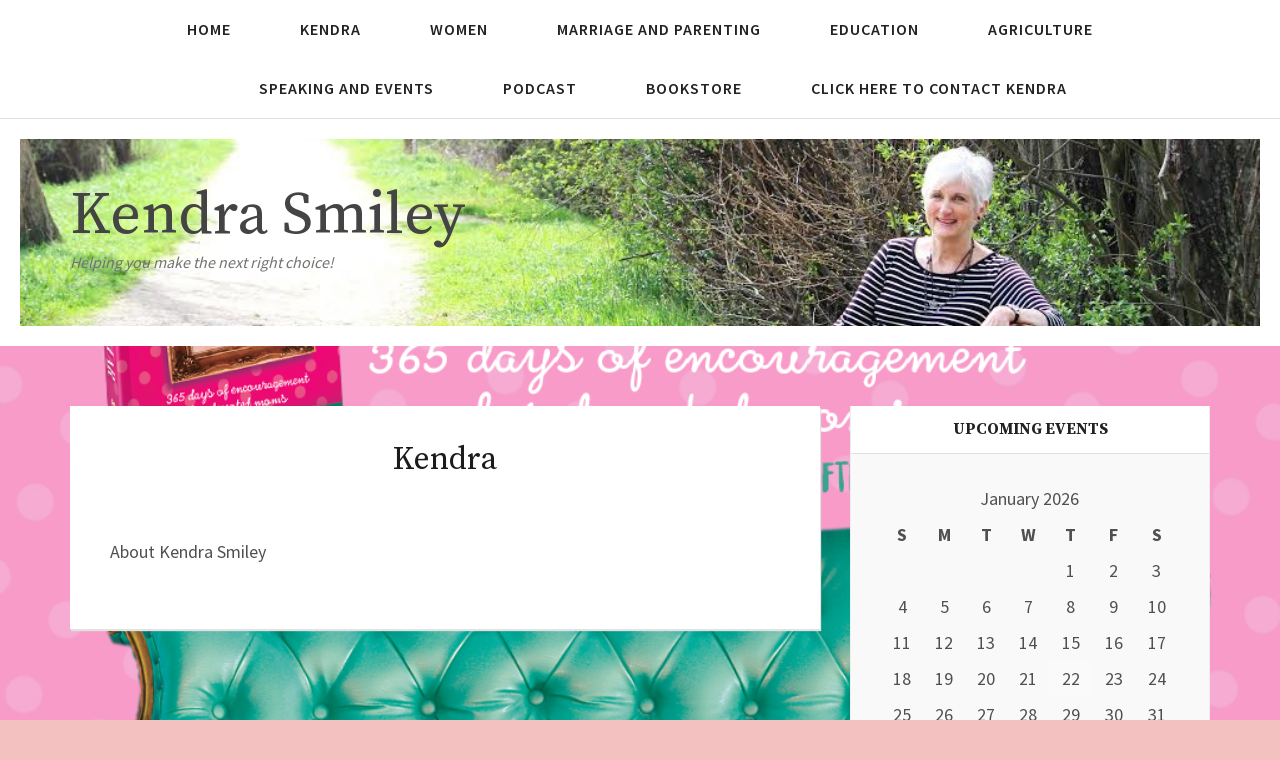

--- FILE ---
content_type: text/html; charset=UTF-8
request_url: http://kendrasmiley.com/kendra-smiley-about/
body_size: 5861
content:
<!DOCTYPE html>
<html lang="en-US">
<head>
<meta charset="UTF-8">
<meta name="viewport" content="width=device-width, initial-scale=1">
<link rel="profile" href="http://gmpg.org/xfn/11">
<link rel="pingback" href="http://kendrasmiley.com/xmlrpc.php">

<title>Kendra &#8211; Kendra Smiley</title>

<!-- Open Graph Meta Tags generated by MashShare 3.6.9 - https://mashshare.net -->
<meta property="og:type" content="article" /> 
<meta property="og:title" content="Kendra" />
<meta property="og:description" content="About Kendra Smiley" />
<meta property="og:url" content="http://kendrasmiley.com/kendra-smiley-about/" />
<meta property="og:site_name" content="Kendra Smiley" />
<meta property="article:published_time" content="2017-03-25T15:49:36+00:00" />
<meta property="article:modified_time" content="2017-03-31T04:26:17+00:00" />
<meta property="og:updated_time" content="2017-03-31T04:26:17+00:00" />
<!-- Open Graph Meta Tags generated by MashShare 3.6.9 - https://www.mashshare.net -->
<!-- Twitter Card generated by MashShare 3.6.9 - https://www.mashshare.net -->
<meta name="twitter:card" content="summary">
<meta name="twitter:title" content="Kendra">
<meta name="twitter:description" content="About Kendra Smiley">
<meta name="twitter:site" content="@KendraSmiley">
<!-- Twitter Card generated by MashShare 3.6.9 - https://www.mashshare.net -->

<link rel='dns-prefetch' href='//s0.wp.com' />
<link rel='dns-prefetch' href='//fonts.googleapis.com' />
<link rel='dns-prefetch' href='//s.w.org' />
<link rel="alternate" type="application/rss+xml" title="Kendra Smiley &raquo; Feed" href="http://kendrasmiley.com/feed/" />
<link rel="alternate" type="application/rss+xml" title="Kendra Smiley &raquo; Comments Feed" href="http://kendrasmiley.com/comments/feed/" />
<link rel="alternate" type="text/calendar" title="Kendra Smiley &raquo; iCal Feed" href="http://kendrasmiley.com/events/?ical=1" />
		<script type="text/javascript">
			window._wpemojiSettings = {"baseUrl":"https:\/\/s.w.org\/images\/core\/emoji\/12.0.0-1\/72x72\/","ext":".png","svgUrl":"https:\/\/s.w.org\/images\/core\/emoji\/12.0.0-1\/svg\/","svgExt":".svg","source":{"concatemoji":"http:\/\/kendrasmiley.com\/wp-includes\/js\/wp-emoji-release.min.js?ver=5.2.17"}};
			!function(e,a,t){var n,r,o,i=a.createElement("canvas"),p=i.getContext&&i.getContext("2d");function s(e,t){var a=String.fromCharCode;p.clearRect(0,0,i.width,i.height),p.fillText(a.apply(this,e),0,0);e=i.toDataURL();return p.clearRect(0,0,i.width,i.height),p.fillText(a.apply(this,t),0,0),e===i.toDataURL()}function c(e){var t=a.createElement("script");t.src=e,t.defer=t.type="text/javascript",a.getElementsByTagName("head")[0].appendChild(t)}for(o=Array("flag","emoji"),t.supports={everything:!0,everythingExceptFlag:!0},r=0;r<o.length;r++)t.supports[o[r]]=function(e){if(!p||!p.fillText)return!1;switch(p.textBaseline="top",p.font="600 32px Arial",e){case"flag":return s([55356,56826,55356,56819],[55356,56826,8203,55356,56819])?!1:!s([55356,57332,56128,56423,56128,56418,56128,56421,56128,56430,56128,56423,56128,56447],[55356,57332,8203,56128,56423,8203,56128,56418,8203,56128,56421,8203,56128,56430,8203,56128,56423,8203,56128,56447]);case"emoji":return!s([55357,56424,55356,57342,8205,55358,56605,8205,55357,56424,55356,57340],[55357,56424,55356,57342,8203,55358,56605,8203,55357,56424,55356,57340])}return!1}(o[r]),t.supports.everything=t.supports.everything&&t.supports[o[r]],"flag"!==o[r]&&(t.supports.everythingExceptFlag=t.supports.everythingExceptFlag&&t.supports[o[r]]);t.supports.everythingExceptFlag=t.supports.everythingExceptFlag&&!t.supports.flag,t.DOMReady=!1,t.readyCallback=function(){t.DOMReady=!0},t.supports.everything||(n=function(){t.readyCallback()},a.addEventListener?(a.addEventListener("DOMContentLoaded",n,!1),e.addEventListener("load",n,!1)):(e.attachEvent("onload",n),a.attachEvent("onreadystatechange",function(){"complete"===a.readyState&&t.readyCallback()})),(n=t.source||{}).concatemoji?c(n.concatemoji):n.wpemoji&&n.twemoji&&(c(n.twemoji),c(n.wpemoji)))}(window,document,window._wpemojiSettings);
		</script>
		<style type="text/css">
img.wp-smiley,
img.emoji {
	display: inline !important;
	border: none !important;
	box-shadow: none !important;
	height: 1em !important;
	width: 1em !important;
	margin: 0 .07em !important;
	vertical-align: -0.1em !important;
	background: none !important;
	padding: 0 !important;
}
</style>
	<link rel='stylesheet' id='tribe-reset-style-css'  href='http://kendrasmiley.com/wp-content/plugins/the-events-calendar/common/src/resources/css/reset.min.css?ver=4.9.20' type='text/css' media='all' />
<link rel='stylesheet' id='tribe-common-style-css'  href='http://kendrasmiley.com/wp-content/plugins/the-events-calendar/common/src/resources/css/common.min.css?ver=4.9.20' type='text/css' media='all' />
<link rel='stylesheet' id='tribe-tooltip-css-css'  href='http://kendrasmiley.com/wp-content/plugins/the-events-calendar/common/src/resources/css/tooltip.min.css?ver=4.9.20' type='text/css' media='all' />
<link rel='stylesheet' id='wp-block-library-css'  href='http://kendrasmiley.com/wp-includes/css/dist/block-library/style.min.css?ver=5.2.17' type='text/css' media='all' />
<link rel='stylesheet' id='mashsb-styles-css'  href='http://kendrasmiley.com/wp-content/plugins/mashsharer/assets/css/mashsb.min.css?ver=3.6.9' type='text/css' media='all' />
<style id='mashsb-styles-inline-css' type='text/css'>
.mashsb-count {color:#cccccc;}@media only screen and (min-width:568px){.mashsb-buttons a {min-width: 177px;}}
</style>
<link rel='stylesheet' id='thc-style-css'  href='http://kendrasmiley.com/wp-content/plugins/the-holiday-calendar/the-holiday-calendar.css?ver=5.2.17' type='text/css' media='all' />
<link rel='stylesheet' id='uwl-style-css'  href='http://kendrasmiley.com/wp-content/plugins/ultimate-widgets-light/assets/css/style.min.css?ver=1.5.9.4' type='text/css' media='all' />
<link rel='stylesheet' id='font-awesome-css'  href='http://kendrasmiley.com/wp-content/themes/simplex-munk/css/font-awesome.css?ver=5.2.17' type='text/css' media='all' />
<link rel='stylesheet' id='jquery-meanmenu-css'  href='http://kendrasmiley.com/wp-content/themes/simplex-munk/css/meanmenu.css?ver=5.2.17' type='text/css' media='all' />
<link rel='stylesheet' id='simplex-munk-style-css'  href='http://kendrasmiley.com/wp-content/themes/simplex-munk/style.css?ver=5.2.17' type='text/css' media='all' />
<link rel='stylesheet' id='simplex-munk-responsive-style-css'  href='http://kendrasmiley.com/wp-content/themes/simplex-munk/css/responsive.css?ver=5.2.17' type='text/css' media='all' />
<link rel='stylesheet' id='simplex-munk-fonts-css'  href='https://fonts.googleapis.com/css?family=Source+Sans+Pro%3A300%2C400%2C600%2C700%2C900%7CSource+Serif+Pro%3A400%2C600%2C700&#038;subset=latin%2Clatin-ext' type='text/css' media='all' />
<link rel='stylesheet' id='jetpack_css-css'  href='http://kendrasmiley.com/wp-content/plugins/jetpack/css/jetpack.css?ver=7.8.2' type='text/css' media='all' />
<script type='text/javascript' src='http://kendrasmiley.com/wp-includes/js/jquery/jquery.js?ver=1.12.4-wp'></script>
<script type='text/javascript' src='http://kendrasmiley.com/wp-includes/js/jquery/jquery-migrate.min.js?ver=1.4.1'></script>
<script type='text/javascript'>
/* <![CDATA[ */
var mashsb = {"shares":"0","round_shares":"1","animate_shares":"0","dynamic_buttons":"0","share_url":"http:\/\/kendrasmiley.com\/kendra-smiley-about\/","title":"Kendra","image":null,"desc":"About Kendra Smiley","hashtag":"@KendraSmiley","subscribe":"content","subscribe_url":"","activestatus":"1","singular":"1","twitter_popup":"1","refresh":"0","nonce":"4ae1abbb58","postid":"35","servertime":"1769086445","ajaxurl":"http:\/\/kendrasmiley.com\/wp-admin\/admin-ajax.php"};
/* ]]> */
</script>
<script type='text/javascript' src='http://kendrasmiley.com/wp-content/plugins/mashsharer/assets/js/mashsb.min.js?ver=3.6.9'></script>
<script type='text/javascript' src='http://kendrasmiley.com/wp-content/themes/simplex-munk/js/simplex-munk.js?ver=1'></script>
<script type='text/javascript' src='http://kendrasmiley.com/wp-content/themes/simplex-munk/js/jquery.meanmenu.js?ver=1'></script>
<script type='text/javascript' src='http://kendrasmiley.com/wp-content/themes/simplex-munk/js/navigation.js?ver=1'></script>
<link rel='https://api.w.org/' href='http://kendrasmiley.com/wp-json/' />
<link rel="EditURI" type="application/rsd+xml" title="RSD" href="http://kendrasmiley.com/xmlrpc.php?rsd" />
<link rel="wlwmanifest" type="application/wlwmanifest+xml" href="http://kendrasmiley.com/wp-includes/wlwmanifest.xml" /> 
<meta name="generator" content="WordPress 5.2.17" />
<link rel="canonical" href="http://kendrasmiley.com/kendra-smiley-about/" />
<link rel='shortlink' href='https://wp.me/P8y38L-z' />
<link rel="alternate" type="application/json+oembed" href="http://kendrasmiley.com/wp-json/oembed/1.0/embed?url=http%3A%2F%2Fkendrasmiley.com%2Fkendra-smiley-about%2F" />
<link rel="alternate" type="text/xml+oembed" href="http://kendrasmiley.com/wp-json/oembed/1.0/embed?url=http%3A%2F%2Fkendrasmiley.com%2Fkendra-smiley-about%2F&#038;format=xml" />
<meta name="tec-api-version" content="v1"><meta name="tec-api-origin" content="http://kendrasmiley.com"><link rel="https://theeventscalendar.com/" href="http://kendrasmiley.com/wp-json/tribe/events/v1/" />
<link rel='dns-prefetch' href='//v0.wordpress.com'/>
<style type='text/css'>img#wpstats{display:none}</style><style type="text/css" id="custom-background-css">
body.custom-background { background-color: #f4c1c1; background-image: url("http://kendrasmiley.com/wp-content/uploads/2017/03/unspecified-3.png"); background-position: left top; background-size: cover; background-repeat: no-repeat; background-attachment: fixed; }
</style>
	<link rel="icon" href="http://kendrasmiley.com/wp-content/uploads/2017/03/cropped-book-1-32x32.jpg" sizes="32x32" />
<link rel="icon" href="http://kendrasmiley.com/wp-content/uploads/2017/03/cropped-book-1-192x192.jpg" sizes="192x192" />
<link rel="apple-touch-icon-precomposed" href="http://kendrasmiley.com/wp-content/uploads/2017/03/cropped-book-1-180x180.jpg" />
<meta name="msapplication-TileImage" content="http://kendrasmiley.com/wp-content/uploads/2017/03/cropped-book-1-270x270.jpg" />
			<style type="text/css" id="wp-custom-css">
				.header-bottom{
	background-image: url("http://kendrasmiley.com/wp-content/uploads/2017/05/kendra.jpg");
background-repeat: no-repeat;
background-size: cover;
margin: 20px;
}
.site-title{
text-align: left
}
.site-description{
text-align:left;
}			</style>
		</head>

<body class="page-template-default page page-id-35 page-parent custom-background mva7-thc-activetheme-simplex-munk tribe-no-js ">
<div id="page" class="site">
	<header id="masthead" class="site-header" role="banner">

			<div class="header-top">
				<div class="container">
					<nav id="site-navigation" class="main-navigation" role="navigation">
						<div class="menu-about-container"><ul id="primary-menu" class="menu"><li id="menu-item-68" class="menu-item menu-item-type-custom menu-item-object-custom menu-item-home menu-item-68"><a href="http://kendrasmiley.com">Home</a></li>
<li id="menu-item-69" class="menu-item menu-item-type-post_type menu-item-object-page menu-item-69"><a href="http://kendrasmiley.com/kendra-smiley-about/kendra/">Kendra</a></li>
<li id="menu-item-130" class="menu-item menu-item-type-post_type menu-item-object-page menu-item-130"><a href="http://kendrasmiley.com/women/">Women</a></li>
<li id="menu-item-128" class="menu-item menu-item-type-post_type menu-item-object-page menu-item-128"><a href="http://kendrasmiley.com/marriage/">Marriage and Parenting</a></li>
<li id="menu-item-246" class="menu-item menu-item-type-post_type menu-item-object-page menu-item-246"><a href="http://kendrasmiley.com/education/">Education</a></li>
<li id="menu-item-64" class="menu-item menu-item-type-post_type menu-item-object-page menu-item-64"><a href="http://kendrasmiley.com/kendra-smiley-about/farm/">Agriculture</a></li>
<li id="menu-item-96" class="menu-item menu-item-type-custom menu-item-object-custom menu-item-96"><a href="http://kendrasmiley.com/events">Speaking and Events</a></li>
<li id="menu-item-79" class="menu-item menu-item-type-post_type menu-item-object-page menu-item-79"><a href="http://kendrasmiley.com/podcast/">Podcast</a></li>
<li id="menu-item-132" class="menu-item menu-item-type-custom menu-item-object-custom menu-item-132"><a target="_blank" rel="noopener noreferrer" href="https://www.amazon.com/Kendra-Smiley/e/B001JRYVTY/ref=sr_ntt_srch_lnk_1?qid=1490935305&#038;sr=8-1">Bookstore</a></li>
<li id="menu-item-80" class="menu-item menu-item-type-post_type menu-item-object-page menu-item-80"><a href="http://kendrasmiley.com/contact/">Click here to contact Kendra</a></li>
</ul></div>					</nav><!-- #site-navigation -->
				</div>
			</div>

			<div class="header-bottom">
				<div class="container">
				<div class="site-branding">
                    
                    <h1 class="site-title"><a title="Kendra Smiley" href="http://kendrasmiley.com/" rel="home">Kendra Smiley</a></h1>

                                				<p class="site-description">Helping you make the next right choice!</p>
        						
        		</div><!-- .site-branding -->
        		</div><!-- .container -->
			</div><!-- header-bottom -->

	</header><!-- #masthead -->



	<div id="content" class="site-content">
			<div class="container">
				<div class="row">

	<div id="primary" class="content-area">
		<main id="main" class="site-main" role="main">

			
<article id="post-35" class="post-35 page type-page status-publish hentry">
	<header class="entry-header">
		<h1 class="entry-title">Kendra</h1>	</header><!-- .entry-header -->


	 

	<div class="entry-content">    
		<p>About Kendra Smiley</p>
	</div><!-- .entry-content -->

	<footer class="entry-footer">
			</footer><!-- .entry-footer -->
</article><!-- #post-## -->
		</main><!-- #main -->
	</div><!-- #primary -->


<aside id="secondary" class="widget-area" role="complementary">
	<section id="the_holiday_calendar-2" class="widget widget_the_holiday_calendar"><div class="widget-text wp_widget_plugin_box"><h2 class="widget-title">Upcoming Events</h2><div class="thc-widget-content"><div class="thc-calendar widget_calendar"><table cellpadding="0" cellspacing="0" class="thc-calendar"><caption>January 2026</caption><thead><tr class="thc-calendar-row"><th class="thc-calendar-day-head" scope="col">S</th><th class="thc-calendar-day-head" scope="col">M</th><th class="thc-calendar-day-head" scope="col">T</th><th class="thc-calendar-day-head" scope="col">W</th><th class="thc-calendar-day-head" scope="col">T</th><th class="thc-calendar-day-head" scope="col">F</th><th class="thc-calendar-day-head" scope="col">S</th></tr></thead><tr class="thc-calendar-row"><td class="thc-calendar-day-np"> </td><td class="thc-calendar-day-np"> </td><td class="thc-calendar-day-np"> </td><td class="thc-calendar-day-np"> </td><td class="thc-calendar-day"><div class="thc-day-number">1</div></td><td class="thc-calendar-day"><div class="thc-day-number">2</div></td><td class="thc-calendar-day"><div class="thc-day-number">3</div></td></tr><tr class="thc-calendar-row"><td class="thc-calendar-day"><div class="thc-day-number">4</div></td><td class="thc-calendar-day"><div class="thc-day-number">5</div></td><td class="thc-calendar-day"><div class="thc-day-number">6</div></td><td class="thc-calendar-day"><div class="thc-day-number">7</div></td><td class="thc-calendar-day"><div class="thc-day-number">8</div></td><td class="thc-calendar-day"><div class="thc-day-number">9</div></td><td class="thc-calendar-day"><div class="thc-day-number">10</div></td></tr><tr class="thc-calendar-row"><td class="thc-calendar-day"><div class="thc-day-number">11</div></td><td class="thc-calendar-day"><div class="thc-day-number">12</div></td><td class="thc-calendar-day"><div class="thc-day-number">13</div></td><td class="thc-calendar-day"><div class="thc-day-number">14</div></td><td class="thc-calendar-day"><div class="thc-day-number">15</div></td><td class="thc-calendar-day"><div class="thc-day-number">16</div></td><td class="thc-calendar-day"><div class="thc-day-number">17</div></td></tr><tr class="thc-calendar-row"><td class="thc-calendar-day"><div class="thc-day-number">18</div></td><td class="thc-calendar-day"><div class="thc-day-number">19</div></td><td class="thc-calendar-day"><div class="thc-day-number">20</div></td><td class="thc-calendar-day"><div class="thc-day-number">21</div></td><td class="thc-calendar-day thc-today"><div class="thc-day-number">22</div></td><td class="thc-calendar-day"><div class="thc-day-number">23</div></td><td class="thc-calendar-day"><div class="thc-day-number">24</div></td></tr><tr class="thc-calendar-row"><td class="thc-calendar-day"><div class="thc-day-number">25</div></td><td class="thc-calendar-day"><div class="thc-day-number">26</div></td><td class="thc-calendar-day"><div class="thc-day-number">27</div></td><td class="thc-calendar-day"><div class="thc-day-number">28</div></td><td class="thc-calendar-day"><div class="thc-day-number">29</div></td><td class="thc-calendar-day"><div class="thc-day-number">30</div></td><td class="thc-calendar-day"><div class="thc-day-number">31</div></td></tr></tr><tr class="thc-calendar-navigation"><td colspan="3"><a title="" href="/kendra-smiley-about/?thc-month=202512">&lt; Dec</a></td><td>&nbsp;</td><td colspan="3"><a title="" href="/kendra-smiley-about/?thc-month=202602">Feb &gt;</a></td></tr></table></div></div></div></section><section id="uwl_text-5" class="uwl-style1 widget uwl_text_widget_wrap">		
		<div class="uwl_widget_wrap uwl_text_widget style1 clr">

							<h3 class="uwl-title">
					<span>Kendra on Air</span>
				</h3>
							<div class="text-wrap clr" style="text-align: center">
					<h3>Find Kendra on these radio networks!</h3>
New Life Media Network<br/>
Moody Radio Network</br>
And many more!				</div>
			
		</div>
	</section><section id="uwl_text-9" class="uwl-style1 widget uwl_text_widget_wrap">		
		<div class="uwl_widget_wrap uwl_text_widget style1 clr">

							<h3 class="uwl-title">
					<span>Latest Book</span>
				</h3>
							<div class="text-wrap clr" style="text-align: center">
					Kendra's latest book, <i><a href="https://www.amazon.com/Mother-Year-Days-Encouragement-Devoted/dp/1424554098/ref=sr_1_1?ie=UTF8&qid=1493180970&sr=8-1&keywords=mother+of+the+year">Mother of the Year</i> is out now!</a> Get your copy today!				</div>
			
		</div>
	</section></aside><!-- #secondary -->

</div><!-- #content -->
</div><!-- .container -->
	</div><!-- .row -->

	<footer id="colophon" class="site-footer" role="contentinfo">
        		<div class="site-info">
				<span class="copyright">Copyright &copy; 2026 <a href="http://kendrasmiley.com/">Kendra Smiley</a>. </span><span class="site-info"><a href="http://thememunk.com/theme/simplex-munk/" rel="author" target="_blank">Theme Simplex Munk by ThemeMunk</a>. Powered by <a href="https://wordpress.org/" target="_blank">WordPress</a>.</span>		</div><!-- .site-info -->

	</footer><!-- #colophon -->

</div><!-- #page -->

		<script>
		( function ( body ) {
			'use strict';
			body.className = body.className.replace( /\btribe-no-js\b/, 'tribe-js' );
		} )( document.body );
		</script>
			<div style="display:none">
	</div>
<script> /* <![CDATA[ */var tribe_l10n_datatables = {"aria":{"sort_ascending":": activate to sort column ascending","sort_descending":": activate to sort column descending"},"length_menu":"Show _MENU_ entries","empty_table":"No data available in table","info":"Showing _START_ to _END_ of _TOTAL_ entries","info_empty":"Showing 0 to 0 of 0 entries","info_filtered":"(filtered from _MAX_ total entries)","zero_records":"No matching records found","search":"Search:","all_selected_text":"All items on this page were selected. ","select_all_link":"Select all pages","clear_selection":"Clear Selection.","pagination":{"all":"All","next":"Next","previous":"Previous"},"select":{"rows":{"0":"","_":": Selected %d rows","1":": Selected 1 row"}},"datepicker":{"dayNames":["Sunday","Monday","Tuesday","Wednesday","Thursday","Friday","Saturday"],"dayNamesShort":["Sun","Mon","Tue","Wed","Thu","Fri","Sat"],"dayNamesMin":["S","M","T","W","T","F","S"],"monthNames":["January","February","March","April","May","June","July","August","September","October","November","December"],"monthNamesShort":["January","February","March","April","May","June","July","August","September","October","November","December"],"monthNamesMin":["Jan","Feb","Mar","Apr","May","Jun","Jul","Aug","Sep","Oct","Nov","Dec"],"nextText":"Next","prevText":"Prev","currentText":"Today","closeText":"Done","today":"Today","clear":"Clear"}};/* ]]> */ </script><script type='text/javascript' src='http://kendrasmiley.com/wp-content/plugins/the-events-calendar/common/src/resources/js/tribe-common.min.js?ver=4.9.20'></script>
<script type='text/javascript' src='http://kendrasmiley.com/wp-content/plugins/the-events-calendar/common/src/resources/js/tooltip.min.js?ver=4.9.20'></script>
<script type='text/javascript' src='https://s0.wp.com/wp-content/js/devicepx-jetpack.js?ver=202604'></script>
<script type='text/javascript' src='http://kendrasmiley.com/wp-includes/js/wp-embed.min.js?ver=5.2.17'></script>
<script type='text/javascript' src='https://stats.wp.com/e-202604.js' async='async' defer='defer'></script>
<script type='text/javascript'>
	_stq = window._stq || [];
	_stq.push([ 'view', {v:'ext',j:'1:7.8.2',blog:'126325915',post:'35',tz:'0',srv:'kendrasmiley.com'} ]);
	_stq.push([ 'clickTrackerInit', '126325915', '35' ]);
</script>
</body>
</html>


--- FILE ---
content_type: text/css
request_url: http://kendrasmiley.com/wp-content/themes/simplex-munk/style.css?ver=5.2.17
body_size: 9672
content:
/*
Theme Name: Simplex Munk
Theme URI: http://thememunk.com/theme/simplex-munk/
Author: ThemeMunk
Author URI: http://thememunk.com/
Description: Simplex Munk is a WordPress theme that can be used for blogging. It is a modern and stylish theme. The clean and elegant theme design is built with HTML5,  CSS3 and JQuery and is fully responsive and easy to navigate on various types of displays from desktops to mobile. The theme features a full range of custom menu, custom footer, custom sticky posts banner and customizer options to create a visually appealing website.
Version: 1.0.15
License: GNU General Public License v2 or later
License URI: http://www.gnu.org/licenses/gpl-2.0.html
Text Domain: simplex-munk
Tags: one-column, two-columns, right-sidebar, custom-menu, custom-logo, custom-background, editor-style, featured-images, sticky-post, footer-widgets, threaded-comments, translation-ready, theme-options, blog

This theme, like WordPress, is licensed under the GPL.
Use it to make something cool, have fun, and share what you've learned with others.

Simplex Munk is based on Underscores http://underscores.me/, (C) 2012-2015 Automattic, Inc.
Simplex Munk is distributed under the terms of the GNU GPL v2 or later.

Normalizing styles have been helped along thanks to the fine work of
Nicolas Gallagher and Jonathan Neal http://necolas.github.com/normalize.css/
*/

/*--------------------------------------------------------------
>>> TABLE OF CONTENTS:
----------------------------------------------------------------
# Normalize
# Typography
# Elements
# Forms
# Navigation
	## Links
	## Menus
# Accessibility
# Alignments
# Clearings
# Widgets
# Content
    ## Posts and pages
	## Asides
	## Comments
# Infinite scroll
# Media
	## Captions
	## Galleries
--------------------------------------------------------------*/

/*--------------------------------------------------------------
# Normalize
--------------------------------------------------------------*/
html {
	font-family: sans-serif;
	-webkit-text-size-adjust: 100%;
	-ms-text-size-adjust:     100%;
}

body {
	margin: 0;
}

article,
aside,
details,
figcaption,
figure,
footer,
header,
main,
menu,
nav,
section,
summary {
	display: block;
}

audio,
canvas,
progress,
video {
	display: inline-block;
	vertical-align: baseline;
}

audio:not([controls]) {
	display: none;
	height: 0;
}

[hidden],
template {
	display: none;
}

a {
	background-color: transparent;
}

a:active,
a:hover {
	outline: 0;
}

abbr[title] {
	border-bottom: 1px dotted;
}

b,
strong {
	font-weight: bold;
}

dfn {
	font-style: italic;
}

h1 {
	font-size: 2em;
	margin: 0.67em 0;
}

mark {
	background: #ff0;
	color: #000;
}

small {
	font-size: 80%;
}

sub,
sup {
	font-size: 75%;
	line-height: 0;
	position: relative;
	vertical-align: baseline;
}

sup {
	top: -0.5em;
}

sub {
	bottom: -0.25em;
}

img {
	border: 0;
}

svg:not(:root) {
	overflow: hidden;
}

figure {
	margin: 1em 40px;
}

hr {
	box-sizing: content-box;
	height: 0;
}

pre {
	overflow: auto;
}

code,
kbd,
pre,
samp {
	font-family: monospace, monospace;
	font-size: 1em;
}

button,
input,
optgroup,
select,
textarea {
	color: inherit;
	font: inherit;
	margin: 0;
}

button {
	overflow: visible;
}

button,
select {
	text-transform: none;
}

button,
html input[type="button"],
input[type="reset"],
input[type="submit"] {
	-webkit-appearance: button;
	cursor: pointer;
}

button[disabled],
html input[disabled] {
	cursor: default;
}

button::-moz-focus-inner,
input::-moz-focus-inner {
	border: 0;
	padding: 0;
}

input {
	line-height: normal;
}

input[type="checkbox"],
input[type="radio"] {
	box-sizing: border-box;
	padding: 0;
}

input[type="number"]::-webkit-inner-spin-button,
input[type="number"]::-webkit-outer-spin-button {
	height: auto;
}

input[type="search"] {
	-webkit-appearance: textfield;
	box-sizing: content-box;
}

input[type="search"]::-webkit-search-cancel-button,
input[type="search"]::-webkit-search-decoration {
	-webkit-appearance: none;
}

fieldset {
	border: 1px solid #c0c0c0;
	margin: 0 2px;
	padding: 0.35em 0.625em 0.75em;
}

legend {
	border: 0;
	padding: 0;
}

textarea {
	overflow: auto;
}

optgroup {
	font-weight: bold;
}

table {
	border-collapse: collapse;
	border-spacing: 0;
}

td,
th {
	padding: 0;
}

/*--------------------------------------------------------------
# Typography
--------------------------------------------------------------*/
body,
button,
input,
select,
textarea {
	color: #404040;
	font-family: sans-serif;
	font-size: 16px;
	font-size: 1rem;
	line-height: 1.5;
}

h1,
h2,
h3,
h4,
h5,
h6 {
	clear: both;
	margin-top: 0;
}

p {
	margin-bottom: 1.5em;
	margin-top: 0;
}

dfn,
cite,
em,
i {
	font-style: italic;
}

blockquote {
	margin: 0 1.5em;
}

address {
	margin: 0 0 1.5em;
}

pre {
	background: #eee;
	font-family: "Courier 10 Pitch", Courier, monospace;
	font-size: 15px;
	font-size: 0.9375rem;
	line-height: 1.6;
	margin-bottom: 1.6em;
	max-width: 100%;
	overflow: auto;
	padding: 1.6em;
}

code,
kbd,
tt,
var {
	font-family: Monaco, Consolas, "Andale Mono", "DejaVu Sans Mono", monospace;
	font-size: 15px;
	font-size: 0.9375rem;
}

abbr,
acronym {
	border-bottom: 1px dotted #666;
	cursor: help;
}

mark,
ins {
	background: #fff9c0;
	text-decoration: none;
}

big {
	font-size: 125%;
}

/*--------------------------------------------------------------
# Elements
--------------------------------------------------------------*/
html {
	box-sizing: border-box;
}

*,
*:before,
*:after { /* Inherit box-sizing to make it easier to change the property for components that leverage other behavior; see http://css-tricks.com/inheriting-box-sizing-probably-slightly-better-best-practice/ */
	box-sizing: inherit;
}

body {
	background: #f4f4f4; /* Fallback for when there is no custom background color defined. */
	font-family: 'Source Sans Pro', sans-serif;
	color: #505050;
	font-size: 18px;
	line-height: 28px;
}

blockquote:before,
blockquote:after,
q:before,
q:after {
	content: "";
}

blockquote,
q {
	quotes: "" "";
}

hr {
	background-color: #e2e2e2;
	border: 0;
	height: 1px;
	margin-bottom: 1.5em;
}

ul,
ol {
	margin: 0 0 1.5em 3em;
}

ul {
	list-style: disc;
}

ol {
	list-style: decimal;
}

li > ul,
li > ol {
	margin-bottom: 0;
	margin-left: 1.5em;
}

dt {
	font-weight: bold;
}

dd {
	margin: 0 1.5em 1.5em;
}

img {
	height: auto; /* Make sure images are scaled correctly. */
	max-width: 100%; /* Adhere to container width. */
}

table {
	margin: 0 0 1.5em;
	width: 100%;
}

/*--------------------------------------------------------------
# Forms
--------------------------------------------------------------*/
button,
input[type="button"],
input[type="reset"],
input[type="submit"] {
	border: 1px solid;
	border-color: #ccc #ccc #bbb;
	border-radius: 3px;
	background: #e6e6e6;
	box-shadow: inset 0 1px 0 rgba(255, 255, 255, 0.5), inset 0 15px 17px rgba(255, 255, 255, 0.5), inset 0 -5px 12px rgba(0, 0, 0, 0.05);
	color: rgba(0, 0, 0, .8);
	font-size: 12px;
	font-size: 0.75rem;
	line-height: 1;
	padding: .6em 1em .4em;
	text-shadow: 0 1px 0 rgba(255, 255, 255, 0.8);
}

button:hover,
input[type="button"]:hover,
input[type="reset"]:hover,
input[type="submit"]:hover {
	border-color: #ccc #bbb #aaa;
	box-shadow: inset 0 1px 0 rgba(255, 255, 255, 0.8), inset 0 15px 17px rgba(255, 255, 255, 0.8), inset 0 -5px 12px rgba(0, 0, 0, 0.02);
}

button:focus,
input[type="button"]:focus,
input[type="reset"]:focus,
input[type="submit"]:focus,
button:active,
input[type="button"]:active,
input[type="reset"]:active,
input[type="submit"]:active {
	border-color: #aaa #bbb #bbb;
	box-shadow: inset 0 -1px 0 rgba(255, 255, 255, 0.5), inset 0 2px 5px rgba(0, 0, 0, 0.15);
}

input[type="text"],
input[type="email"],
input[type="url"],
input[type="password"],
input[type="search"],
textarea {
	color: #666;
	border: 1px solid #ccc;
	border-radius: 3px;
}

input[type="text"]:focus,
input[type="email"]:focus,
input[type="url"]:focus,
input[type="password"]:focus,
input[type="search"]:focus,
textarea:focus {
	color: #111;
}

input[type="text"],
input[type="email"],
input[type="url"],
input[type="password"],
input[type="search"] {
	padding: 3px;
	outline: none;
}

textarea {
	padding-left: 3px;
	width: 100%;
}

/*--------------------------------------------------------------
# Navigation
--------------------------------------------------------------*/
/*--------------------------------------------------------------
## Links
--------------------------------------------------------------*/
a {
	color:#E54028;
}

a:visited {
	color: #E54028;
}

a:hover,
a:focus,
a:active {
}

a:focus {
	outline: none;
}

a:hover,
a:active {
	outline: 0;
}

/*--------------------------------------------------------------
## Menus
--------------------------------------------------------------*/
.main-navigation {
	/*margin-top: 12px;*/
}

.main-navigation ul {
	display: none;
	list-style: none;
	margin: 0;
	padding-left: 0;
	text-align:center;
}
.main-navigation ul .menu-item-has-children:after{
	font-family: 'FontAwesome';
	position: absolute;
	right: -16%;
	top: 26%;
	content: "\f107";
	font-size: 15px;
}
.main-navigation ul ul .menu-item-has-children:after{
	content: "\f105";
	left: 70%;
}
.main-navigation li {
	display:inline-block;
	margin-left: 45px;
	position: relative;
}
.main-navigation li:first-child{
	margin-left: 0;
}
.main-navigation a {
	display: block;
	text-decoration: none;
	color: #222222;
	text-transform: uppercase;
	font-size: 16px;
	line-height: 15px;
	font-weight: 600;
	letter-spacing: 1px;
	padding: 22px 10px;
}
.main-navigation a:hover, .main-navigation .current-menu-item a{
	color: #cc2f18;
}
.main-navigation ul ul {
	float: left;
	position: absolute;
	top: 100%;
	left: -999em;
	z-index: 99999;
	border: 1px solid #e1e1e1;
	background: #fff;
}

.main-navigation ul ul ul {
	left: -999em;
	top: 0;
}

.main-navigation ul ul a {
	width: 210px;
	padding-left: 26px;
}

.main-navigation ul ul li {
	margin-left: 0;
}

.main-navigation li:hover > a,
.main-navigation li.focus > a {
	color: #cc2f18;
}


.main-navigation ul ul li:hover > a,
.main-navigation ul ul li.focus > a {
	background: #f0f0f0;
	color: #222222;
}

.main-navigation ul ul a:hover,
.main-navigation ul ul a.focus {

}

.main-navigation ul li:hover > ul,
.main-navigation ul li.focus > ul {
	left: auto;
}

.main-navigation ul ul li:hover > ul,
.main-navigation ul ul li.focus > ul {
	left: 100%;

}
.main-navigation ul ul li a:hover{
	background: #f0f0f0;
	color: #222222;
}
.main-navigation .current_page_item > a,
.main-navigation .current-menu-item > a,
.main-navigation .current_page_ancestor > a,
.main-navigation .current-menu-ancestor > a {
}

/* Small menu. */
.menu-toggle,
.main-navigation.toggled ul {
	display: block;
}

@media screen and (min-width: 37.5em) {
	.menu-toggle {
		display: none;
	}
	.main-navigation ul {
		display: block;
	}
}

.site-main .comment-navigation,
.site-main .posts-navigation,
.site-main .post-navigation {
	margin: 0 0 1.5em;
	overflow: hidden;
}

.comment-navigation .nav-previous,
.posts-navigation .nav-previous,
.post-navigation .nav-previous {
	float: left;
	width: 50%;
}

.comment-navigation .nav-next,
.posts-navigation .nav-next,
.post-navigation .nav-next {
	float: right;
	text-align: right;
	width: 50%;
}

/*--------------------------------------------------------------
# Accessibility
--------------------------------------------------------------*/
/* Text meant only for screen readers. */
.screen-reader-text {
	clip: rect(1px, 1px, 1px, 1px);
	position: absolute !important;
	height: 1px;
	width: 1px;
	overflow: hidden;
}

.screen-reader-text:focus {
	background-color: #f1f1f1;
	border-radius: 3px;
	box-shadow: 0 0 2px 2px rgba(0, 0, 0, 0.6);
	clip: auto !important;
	color: #21759b;
	display: block;
	font-size: 14px;
	font-size: 0.875rem;
	font-weight: bold;
	height: auto;
	left: 5px;
	line-height: normal;
	padding: 15px 23px 14px;
	text-decoration: none;
	top: 5px;
	width: auto;
	z-index: 100000; /* Above WP toolbar. */
}

/* Do not show the outline on the skip link target. */
#content[tabindex="-1"]:focus {
	outline: 0;
}

/*--------------------------------------------------------------
# Alignments
--------------------------------------------------------------*/
.alignleft {
	display: inline;
	float: left;
	margin-right: 1.5em;
}

.alignright {
	display: inline;
	float: right;
	margin-left: 1.5em;
}

.aligncenter {
	clear: both;
	display: block;
	margin-left: auto;
	margin-right: auto;
}

/*--------------------------------------------------------------
# Clearings
--------------------------------------------------------------*/
.clear:before,
.clear:after,
.entry-content:before,
.entry-content:after,
.comment-content:before,
.comment-content:after,
.site-header:before,
.site-header:after,
.site-content:before,
.site-content:after,
.site-footer:before,
.site-footer:after {
	content: "";
	display: table;
	table-layout: fixed;
}

.clear:after,
.entry-content:after,
.comment-content:after,
.site-header:after,
.site-content:after,
.site-footer:after {
	clear: both;
}

/*--------------------------------------------------------------
# Widgets
--------------------------------------------------------------*/
.widget {
	margin: 0 0 1.5em;
}

/* Make sure select elements fit in widgets. */
.widget select {
	max-width: 100%;
}

/*--------------------------------------------------------------
# Content
--------------------------------------------------------------*/
/*--------------------------------------------------------------
## Posts and pages
--------------------------------------------------------------*/
.hentry {
	margin: 0 0 1.5em;
}

.byline,
.updated:not(.published) {
	display: none;
}

.single .byline,
.group-blog .byline {
	display: inline;
}

.page-content,
.entry-content,
.entry-summary {
	margin: 1.5em 0 0;
}

.page-links {
	clear: both;
	margin: 0 0 1.5em;
}

/*--------------------------------------------------------------
## Asides
--------------------------------------------------------------*/
.blog .format-aside .entry-title,
.archive .format-aside .entry-title {
	display: none;
}

/*--------------------------------------------------------------
## Comments
--------------------------------------------------------------*/
.comment-content a {
	word-wrap: break-word;
}

.bypostauthor {
	display: block;
}

/*--------------------------------------------------------------
# Infinite scroll
--------------------------------------------------------------*/
/* Globally hidden elements when Infinite Scroll is supported and in use. */
.infinite-scroll .posts-navigation, /* Older / Newer Posts Navigation (always hidden) */
.infinite-scroll.neverending .site-footer { /* Theme Footer (when set to scrolling) */
	display: none;
}

/* When Infinite Scroll has reached its end we need to re-display elements that were hidden (via .neverending) before. */
.infinity-end.neverending .site-footer {
	display: block;
}

/*--------------------------------------------------------------
# Media
--------------------------------------------------------------*/
.page-content .wp-smiley,
.entry-content .wp-smiley,
.comment-content .wp-smiley {
	border: none;
	margin-bottom: 0;
	margin-top: 0;
	padding: 0;
}

/* Make sure embeds and iframes fit their containers. */
embed,
iframe,
object {
	max-width: 100%;
}

/*--------------------------------------------------------------
## Captions
--------------------------------------------------------------*/
.wp-caption {
	margin-bottom: 1.5em;
	max-width: 100%;
}

.wp-caption img[class*="wp-image-"] {
	display: block;
	margin-left: auto;
	margin-right: auto;
}

.wp-caption .wp-caption-text {
	margin: 0.8075em 0;
}

.wp-caption-text {
	text-align: center;
}

/*--------------------------------------------------------------
## Galleries
--------------------------------------------------------------*/

.gallery {
	margin: 0 -1.1666667% 1.75em;
}

.gallery-item {
	display: inline-block;
	max-width: 33.33%;
	padding: 0 1.1400652% 2.2801304%;
	text-align: center;
	vertical-align: top;
	width: 100%;
}

.gallery-columns-1 .gallery-item {
	max-width: 100%;
}

.gallery-columns-2 .gallery-item {
	max-width: 50%;
}

.gallery-columns-4 .gallery-item {
	max-width: 25%;
}

.gallery-columns-5 .gallery-item {
	max-width: 20%;
}

.gallery-columns-6 .gallery-item {
	max-width: 16.66%;
}

.gallery-columns-7 .gallery-item {
	max-width: 14.28%;
}

.gallery-columns-8 .gallery-item {
	max-width: 12.5%;
}

.gallery-columns-9 .gallery-item {
	max-width: 11.11%;
}

.gallery-icon img {
	margin: 0 auto;
}

.gallery-caption {
	color: #686868;
	display: block;
	font-size: 13px;
	font-size: 0.8125rem;
	font-style: italic;
	line-height: 1.6153846154;
	padding-top: 0.5384615385em;
}

.gallery-columns-6 .gallery-caption,
.gallery-columns-7 .gallery-caption,
.gallery-columns-8 .gallery-caption,
.gallery-columns-9 .gallery-caption {
	display: none;
}

.gallery-caption {
	display: block;
}
/*custom css*/
.container{
	width: 1170px;
	padding: 0 15px;
	margin: 0 auto;
}
.container:after{
	display: block;
	clear: both;
	content: '';
}
.row{
	margin: 0 -15px;
}
img{
	vertical-align: top;
	/*width: 100%;*/
}
.row:after{
	display: block;
	clear: both;
	content: '';
}
.site-header{
	background: #fff;
}
.header-top:after{
	content: '';
	display: block;
	clear: both;
}
.header-top{
	border-bottom: 1px solid #e1e1e1;
}
.header-top .social-networks{
	float: left;
	margin: 12px 0 0;
	padding: 0;
}
.header-top .social-networks:after{
	display: block;
	clear: both;
	content: '';
}
.header-top .fa{
	font-size: 13.69px;
	color: #222222;
	line-height: 15.69px;
}
.header-top .fa:hover{
	opacity: 0.6;
}
.header-top .social-networks li{
	float: left;
	list-style: none;
	margin-left: 18px;
}
.header-top .social-networks li:first-child{
	margin-left: 0;
}
.header-top .search-form{
	float: right;
	position: relative;
}
.search-form #search-btn{
	width: 58px;
	display: inline-block;
	text-align: right;
	padding:12px 4px 12px;
}
.search-form .example{
	display: none;
}
.search-form .example form{
	position: absolute;
	top: 60px;
	right: 0;
}
.search-form .example form input{
	background: none;
	margin: 0;
	padding: 0;
	border: 0;
	color: #222222;
	height: 100%;
	z-index: 10;
	border-bottom: 1px solid #222222;
	border-radius: 0;
	box-shadow: none;
}
.header-bottom{
	text-align: center;
	padding-top: 40px;
	padding-bottom: 30px;
}
.site-title{
	margin-bottom: 0;
}
.site-title a{
	color: #444444;
	font-size: 60px;
	line-height: 74px;
	text-decoration: none;
	font-weight: normal;
	text-transform: capitalize;
	font-family: 'Source Serif Pro', serif;
}
.site-description{
	font-size: 16px;
	line-height: 19px;
	color: #737373;
	font-style: italic;
}
.static-image img{
	width: 100%;
}
.static-image {
	margin-bottom: 12px;
}
.static-image ul{
	margin: 0;
	padding: 0;
}
.static-image ul:after{
	display: block;
	clear: both;
	content: '';
}
.static-image ul li a{
	display:block;
}
.static-image ul li{
	width: 50%;
	float: left;
	list-style: none;
	position: relative;
}
.static-image ul li:after{
	position: absolute;
	top: 0;
	height: 100%;
	width: 100%;
	background: rgba(0, 0, 0, 0.5);
	content: '';
}
.static-image ul li .text{
	position: absolute;
	bottom: 65px;
	left: 57px;
	right:57px;
	font-size: 24px;
	line-height: 27px;
	color: #ffffff;
	z-index: 10;
	font-family: 'Source Sans Pro', sans-serif;
}
.static-image ul li .text a {
	text-decoration: none;
	font-size: 35px;
	line-height: 45px;
	color: #ffffff;
	font-family: 'Source Serif Pro', serif;
	margin-bottom:20px;
}
.static-image ul li .text p {
	font-size:20px;
	line-height:1.6em;
	font-family: 'Source Sans Pro', sans-serif;
}
.static-image ul li .text ul.post-category {
	margin:0px 0px 20px 0px;
	padding:0px;
}
.static-image ul li .text ul.post-category li {
	margin:0px 10px 10px 0px;
	padding:0px;
	list-style:none;
	float:left;
	width:auto;
	background-color:#E54028;
	padding:0px 15px;
	border-radius:4px;
	font-size:15px;
	line-height:35px;
	margin-bottom:0px;
	text-transform:lowercase;
	font-family: 'Source Serif Pro', serif;
}
.static-image ul li .text ul.post-category li:after {
	background:none;
}
.site-content{
	padding-top: 60px;
}
#primary{
	width: 66.67%;
	float: left;
	padding: 0 15px;
	box-sizing: border-box;
	-webkit-box-sizing: border-box;
	-moz-box-sizing: border-box;
}
.full-width #primary {
	width: 100%;
}
#secondary{
	width: 33.33%;
	float: left;
	padding: 0 15px;
	box-sizing: border-box;
	-webkit-box-sizing: border-box;
	-moz-box-sizing: border-box;
}
.site-content #primary .post{
	background: #fff;
	padding: 40px 40px;
	box-shadow: 1px 2px 1px #e2e2e2;
	margin-bottom: 32px;
	overflow: hidden;
}
.site-content #primary .page{
	background: #fff;
	padding: 36px 40px;
	box-shadow: 1px 2px 1px #e2e2e2;
	margin-bottom: 32px;
}
.site-content #primary .page .entry-header,
.site-content #primary .post .entry-header{
	text-align: center;
	padding: 0px 0 0;
}
.site-content #primary .page .entry-header a:hover,
.site-content #primary .post .entry-header a:hover{
	color:#E54028;
}
.site-content #primary .post .post-thumbnail,
.site-content #primary .page .post-thumbnail {
	display: block;
	margin-bottom:25px;
}
.site-content #primary .page .entry-title,
.site-content #primary .post .entry-title{
	margin-bottom: 30px;
}
.site-content #primary .post .entry-title,
.site-content #primary .page .entry-title,
.site-content #primary .page .entry-title a,
.site-content #primary .post .entry-title a{
	text-decoration: none;
	font-size: 24px;
	line-height: 27px;
	color: #1b1b1b;
	font-weight: normal;
	font-family: 'Source Serif Pro', serif;
}
.site-content #primary .post .category{
	display: block;
	margin-bottom: 5px;
}
.site-content #primary .post .category a{
	text-decoration: none;
	font-size: 14px;
	line-height: 30px;
	color: #E54028;
	text-transform: uppercase;
}
.site-content #primary .post .entry-footer{
	text-align: center;
}
.site-content #primary .post .read-more{
	display: inline-block;
	text-decoration: none;
	font-size: 12px;
	line-height: 30px;
	color: #ffffff;
	background: #E54028;
	padding: 5px 30px;
	border-radius: 5px;
	text-transform: uppercase;
	margin-bottom: 48px;
}
.site-content #primary .post .read-more:hover{
	background: #41583d;
}
.site-content #primary .post .entry-meta{
	border-top: 1px solid #e2e2e2;
	margin: 0 -40px;
	padding: 10px 40px;
}
.site-content #primary .post .entry-meta span{
	display: inline-block;
	margin-right: 35px;
	font-size: 12px;
	color: #888888;
	text-transform: uppercase;
}
.site-content #primary .post .entry-meta span:last-child{
	margin-right: 0;
}
.site-content #primary .post .entry-meta a{
	font-size: 12px;
	line-height: 30px;
	color: #888888;
	text-decoration: none;
	text-transform: uppercase;
}
.site-content #primary .post .entry-meta a:hover{
	opacity: 0.6;
}
.site-content #primary .post .entry-meta .fa{
	font-size: 12px;
	line-height: 30px;
	color: #888888;
	margin-right: 7px;
}
.site-content #primary .post .entry-content blockquote,
.site-content #primary .page .entry-content blockquote{
	color: #888888;
	font-style: italic;
	margin: 0;
	padding: 0 0 0 74px;
	background: url(images/quote-icon.png) no-repeat;
	position: relative;
}
.site-content #primary .page .entry-content blockquote:after{
	content: '';
	position: absolute;
	width: 2px;
	height: 47px;
	left: 8%;
	top: 1%;
	background: #efefef;
}
.site-content #primary .post.format-image .entry-title,
.site-content #primary .post.format-aside .entry-title,
.site-content #primary .post.format-status .entry-title,
.site-content #primary .post.format-link .entry-title{
	display: none;
}
.site-content #primary .post.format-quote .entry-content blockquote:after{
	display: none;
}
.site-content #primary .post.format-quote .entry-content blockquote{
	background: url(images/format-quote-icon.png) no-repeat 25px 40px #454545;
	font-size: 20px;
	line-height: 32px;
	color: #ffffff;
	font-style: normal;
	padding: 40px 40px 40px 74px;
	margin-bottom: 30px;
}
.site-content #primary .post.format-quote .entry-content blockquote cite{
	font-size: 18px;
	line-height: 34px;
	color: #ffffff;
	text-transform: uppercase;
	font-style: normal;
	font-weight: 700;
	margin-top: -18px;
	display: block;
}
.navigation.pagination{
	text-align: center;
}
.navigation.pagination .page-numbers{
	text-decoration: none;
	color: #a0a0a0;
	font-size: 14px;
	line-height: 30px;
	height: 33px;
	padding-top: 0;
	width: 33px;
	margin-right: 5px;
	display: inline-block;
	border: 1px solid #e2e2e2;
	background: #fff;

}
.navigation.pagination .page-numbers.current, .navigation.pagination .page-numbers:hover{
	background: #E54028;
	border: 1px solid #E54028;
	color: #fff;
}
.widget-area .widget{
	margin-bottom: 27px;
	background: #f9f9f9;
	border: 1px solid #ededed;
	border-top: 0;
	padding: 0 30px 30px;
}
.widget-area .widget.widget_search{
	padding: 0;
	overflow:hidden;
	
}
.widget-area .widget.widget_search form, .error404 #primary form, .page-header form{
	width: 100%;
	height: 54px;
	border:1px solid #d4d4d4;
	background: #dfdfdf;
}
.widget-area .widget.widget_search form:after, .error404 #primary form:after, .page-header form:after{
	display: block;
	clear: both;;
	content: '';
}
.widget-area .widget.widget_search form input[type="search"],
.error404 #primary form input[type="search"],
.page-header input[type="search"]{
	border:0;
	padding: 0 15px;
	margin: 0;
	border-radius: 0;
	box-shadow: none;
	border-radius: 0;
	height: 100%;
	color: #838383;
	font-size: 18px;
	line-height: 30px;
	border: 0;
	background: none;
	font-style: italic;
	width: 70%;
	float: left;
}
.widget-area .widget.widget_search form input[type="submit"],
.error404 #primary form input[type="submit"],
.page-header input[type="submit"]{
	border: 0;
	width: 16%;
	float: right;
	border-radius: 0;
	box-shadow: none;
	background: none;
	border-radius: 0;
	height: 100%;
	text-indent: -9999px;
	padding: 0;
	background: url(images/search-icon.png) no-repeat 48% 50% #E54028;
}
.widget-area .widget-title{
	font-size: 16px;
	line-height: 19px;
	font-weight: 700;
	background: #ffffff;
	text-align: center;
	margin: 0 -30px 27px;
	padding: 14px 5px;
	color: #222222;
	text-transform: uppercase;
	border-bottom: 1px solid #e2e2e2;
	font-family: 'Source Serif Pro', serif;
}
.widget-area .widget_featured_image{
	text-align: left;
	font-size: 16px;
	line-height: 25px;
}
.widget-area .widget_featured_image a{
	display:block;
}
.widget-area .widget .view-more{
	font-size: 16px;
	line-height: 26px;
	color: #E54028;
	text-decoration: none;
}
.widget-area .widget .view-more:hover{
	opacity: 0.6;
}
.widget-area .widget ul{
	margin: 0;
	padding: 0;
}
.widget-area .widget ul li{
	list-style: none;
	background: url(images/widget-list-icon.png) no-repeat 0 8px;
	padding-left: 15px;
	margin-bottom: 15px;
	font-size: 16px;
	line-height:21px;
	color: #c1c1c1;
}
.widget-area .widget ul li:after{
	display: block;
	content: '';
	clear: both;
}
.widget-area .widget ul li a{
	font-size: 16px;
	line-height: 21px;
	color: #707070;
	text-decoration: none;
	padding-top: 10px;
}
.widget-area .widget ul li a:hover{
	opacity: 0.6;
}
.widget-area .widget_simplex-blog_recent_post .post-thumbnail{
	display: block;
	float: left;
	margin-right: 20px;
}
.widget-area .widget_simplex-blog_recent_post .post-thumbnail:hover{
	opacity: 1;
}
.widget-area .widget_simplex-blog_recent_post ul li{
	padding: 0;
	background: 0;
	margin-bottom: 0;
}
.widget-area .widget_simplex-blog_recent_post ul li a{
	padding-top: 0;
}
.widget-area .widget_simplex-blog_recent_post .entry-header{
	overflow: hidden;
	text-align: left;
}
.widget-area .widget_simplex-blog_recent_post .entry-title{
	margin-bottom: 0;
	font-weight: 400;
}
.widget-area .widget_simplex-blog_recent_post .entry-title a{
	text-decoration: none;
	color: #505050;
	font-size: 16px;
	line-height: 21px;
	display: inline-block;
}
.widget-area .widget_simplex-blog_recent_post .entry-meta span{
	background: url(images/calendar-icon.png) no-repeat 0 8px;
	display: inline-block;
	padding-left: 15px;
}
.widget-area .widget_simplex-blog_recent_post .entry-meta a{
	text-decoration: none;
	font-size: 12px;
	line-height: 30px;
	color: #888888;
	text-transform: uppercase;
}
.widget-area .widget_simplex-blog_recent_post .post{
	margin-bottom: 18px;
}
.widget-area .widget_simplex-blog_recent_post .entry-title a:hover,
.widget-area .widget_simplex-blog_recent_post .entry-meta a:hover{
	opacity: 0.6;
}
.widget-area .widget.widget_archives li a{
	float: left;
}
.widget-area .widget.widget_archives li{
	text-align: right;
}
.widget-area .widget.widget_tag_cloud a{
	border-radius:4px;
	font-size: 14px;
	line-height: 21px;
	color: #707070;
	padding: 8px 20px;
	margin: 0 8px 8px 0;
	display: inline-block;
	text-decoration: none;
	background: #ececec;
}
.widget-area .widget.widget_tag_cloud a:hover{
	color: #fff;
	background: #b5b8b9;
}
.site-content{
	padding-bottom: 60px;
}
.site-footer .col{
	float: left;
	width: 33.3333%;
	padding-left: 10px;
	padding-right: 10px;
	margin: 0 0 30px;
}
.site-footer .widget-area .widget-title{
	background: none;
	font-size: 16px;
	line-height: 28px;
	text-align: left;
	margin-bottom: 40px;
	border-bottom: 1px solid #434343;
	color: #acacac;
	letter-spacing: 1px;
	margin: 0 0 26px;
	padding: 0 0 18px;
}
.site-footer .widget-area .post .entry-title a{
	font-size: 16px;
	line-height: 21px;
	color: #acacac;
}
.site-footer .widget{
	padding: 0 15px !important;
	box-sizing: border-box;
	-webkit-box-sizing: border-box;
	-moz-box-sizing: border-box;
	background: none;
	border: 0;
}
.site-footer .widget-area{
	padding-top: 45px;
	background: #313131;
	font-size: 16px;
	line-height: 28px;
	color: #888888;
}
.site-footer .site-info{
	background: #262626;
	text-align: center;
	font-size: 14px;
	line-height: 30px;
	color: #888888;
	padding: 25px 0 1px;
	padding-bottom:15px;
}
.site-footer .site-info a{
	font-size: 14px;
	line-height: 30px;
	color: #888888;
	text-decoration: none;
}
.site-footer .site-info a:hover{
	opacity: 0.6;
}
.site-footer .widget-area .widget.widget_tag_cloud a{
	background: #444444;
	color: #acacac;
}
.site-footer .widget-area .widget.widget_tag_cloud a:hover{
	opacity: 0.6;
}
.error404 #primary{
	width: 100%;
}
.error404 #primary .not-found{
	background: #fff;
	text-align: center;
	padding: 89px 0 70px;
}
.error404 #primary .not-found .text{
	width: 65%;
	margin: 0 auto;
}
.error404 #primary form{
	width: 48%;
	margin: 0 auto;
}
.error404 #primary .not-found h1{
	font-size: 125px;
	line-height: 130px;
	color: #E54028;
	font-weight: 700;
	margin: 0;
}
.error404 #primary .not-found h2{
	font-size: 36px;
	line-height: 40px;
	color: #E54028;
	font-weight: 700;
	position: relative;
	margin-bottom: 50px;
}
.error404 #primary .not-found .home{
	text-decoration: none;
	color: #E54028;
}
.error404 #primary .not-found h2:after{
	content: '';
	position: absolute;
	top: 100%;
	width: 135px;
	height: 2px;
	left: 44%;
	background: #e5e5e5;
	margin-top: 30px;

}
.page-header .text{
	background: #fff;
	text-align: center;
	padding: 56px 20px;
	box-shadow: 1px 2px 1px #e2e2e2;
}
.page-header form{
	width: 30%;
	margin: 0 auto;
}
.page-header span{
	font-size: 16px;
	line-height: 20px;
	color: #3a3a3a;
	font-weight: 700;
	text-transform: uppercase;
	display: inline-block;
	position: relative;
	margin-bottom: 50px;
}
.page-header span:after{
	position: absolute;
	top: 100%;
	left: 15%;
	content: '';
	width: 135px;
	height: 2px;
	background: #e5e5e5;
	margin-top: 25px;
}
.header-section:after{
	display: block;
	content: '';
	clear: both;
}
.page-header{
	float: left;
}
.page-header .page-title{
	font-size: 32px;
	line-height: 35px;
	color: #1b1b1b;
	font-family: 'Source Serif Pro', serif;
	font-weight: normal;
	margin: 0;
}
.page-header .taxonomy-description {
margin:25px 0 0 0;
}
.page.full-width #primary{
	width: 100%;
}
.page.full-width #crumbs{
	margin-bottom: 0;
}
.page .site-content .page .entry-header .entry-title{
	font-size: 32px !important;
	line-height: 36px !important;
	color: #1b1b1b;
	font-weight: normal;
	margin-bottom: 0;
}
#crumbs{
	text-align: right;
	font-size: 13px;
	line-height: 15px;
	color: #999999;
	margin-bottom: 30px;
}
#crumbs a{
	text-decoration: none;
	font-size: 13px;
	line-height: 15px;
	color: #cc2f18;
}
#crumbs a:hover{
	color: #999999;
}
.page .site-content .entry-content{
	padding: 30px 0 0;
}
.single-post .site-content .post .entry-content h1{
	color: #1b1b1b;
	font-size: 32px;
	line-height: 36px;
	font-weight: normal;
	font-family: 'Source Serif Pro', serif;
}
.single-post .site-content .post .entry-content h2{
	color: #1b1b1b;
	font-size: 28px;
	line-height: 32px;
	font-weight: normal;
	font-family: 'Source Serif Pro', serif;
}
.single-post .site-content .post .entry-content h3{
	color: #1b1b1b;
	font-size: 24px;
	line-height: 28px;
	font-weight: normal;
	font-family: 'Source Serif Pro', serif;
}
.single-post .site-content .post .entry-content h4{
	color: #1b1b1b;
	font-size: 20px;
	line-height: 25px;
	font-weight: normal;
}
.single-post .site-content .post .entry-content h5{
	color: #1b1b1b;
	font-size: 18px;
	line-height: 22px;
	font-weight: normal;
	font-family: 'Source Serif Pro', serif;
}
.single-post .site-content .post .entry-content h6{
	color: #1b1b1b;
	font-size: 16px;
	line-height: 21px;
	font-weight: normal;
	font-family: 'Source Serif Pro', serif;
}
.single-post .site-content .post .entry-content .pull-right{
	width: 30%;
	padding:16px 0;
	margin: 12px 0;
	font-size: 16px;
	line-height: 26px;
	margin-left: 37px;
	border-top: 3px solid #505050;
	text-align: right;
}
.single-post .site-content .post .entry-content .pull-left{
	width: 30%;
	padding:16px 0;
	font-size: 16px;
	line-height: 26px;
	margin: 12px 0;
	margin-right: 37px;
	border-top: 3px solid #505050;
	text-align: left;
}
.single-post .site-content .post .entry-content .dropcap{
	font-size: 110px;
	line-height: 29px;
	font-weight: 700;
	color: #505050;
	margin:25px 22px 10px 0;
	float: left;
}
.single-post .site-content .post .entry-content .highlight{
	background: #e4f4e2;
}
.single-post .site-content .post .entry-content table{

}
.single-post .site-content .post .entry-content table tr{
	border: 1px solid #f4f4f4;
}
.single-post .site-content .post .entry-content table tr th{
	color: #474747;
	font-size: 18px;
	line-height: 30px;
	padding: 16px 30px;
	background: #f4f4f4;
	text-align: left;
}
.single-post .site-content .post .entry-content table tr td{
	color: #505050;
	font-size: 18px;
	padding: 16px 30px;
	line-height: 28px;
}
.single-post .site-content .post .entry-content pre{
	background: #f4f4f4;
	color: #414042;
	font-size: 14px;
	line-height: 24px;
	font-family: "Courier 10 Pitch", Courier, monospace;
}
.single-post .site-content .entry-content ul{
	margin: 0 0 15px 0;
	padding: 0;
}
.single-post .site-content .entry-content ul li{
	list-style: none;
}
.single-post .site-content .entry-content ol li{
	margin-left: 20px;
}
.single-post .site-content .entry-content ol{
	margin: 0 0 15px 0;
	padding: 0;
}
.single-post .site-content .entry-content ul ul, .single-post .entry-content ol ol{
	margin: 10px 20px;
}
.single-post .site-content .entry-content .form-element{
	display: block;
	font-size: 18px;
	line-height: 22px;
	color: #505050;
	font-weight: 400;
}
.single-post .site-content .entry-content form input[type="text"],
.single-post .site-content .entry-content form input[type="password"]{
	height: 42px;
	background: #f4f4f4;
	padding: 10px;
	width: 53%;
	outline: none;
	margin-bottom: 26px;
	border: 0;
}
.single-post .site-content .entry-content form textarea{
	width: 75%;
	resize:none;
	height: 150px;
	padding: 10px;
	margin-bottom: 26px;
	background: #f4f4f4;
	border: 0;

}
.single-post .site-content .entry-content form .radio-section{
	padding: 0;
	margin: 0 0 26px;
}
.single-post .site-content .entry-content form .radio-section:after{
	content: '';
	clear: both;
	display: block;
}
.single-post .site-content .entry-content form .radio-section li:first-child{
	margin-left: 0;
}
.single-post .site-content .entry-content form .radio-section li{
	float: left;
	padding-left: 0;
	background: none;
	margin-left: 20px;
	list-style: none;
}
.jcf-select{
	height: 42px;
	width: 75%;
	background: none;
	font-size: 14px;
	line-height: 17px;
	color: #9d9d9d;
	border:1px solid #ebebe9;
	padding: 7px 0 0;
}
.jcf-select .jcf-select-opener{
	background: url(images/select-opener.png) no-repeat 0 16px;
}
.jcf-checkbox{
	background: url(images/checkbox.png) no-repeat;
}
.jcf-checkbox.jcf-checked{
	background: url(images/checkbox-checked.png) no-repeat;
}
.form-element.password{
	margin-top: 26px;
}
.jcf-file .jcf-upload-button{
	border:0;
	border-radius: 4px;
	background: #dfdfdf;
	color: #7f7f7f;
	float: left;
	line-height: 18px;
	font-size: 15px;
	line-height: 18px;
	padding: 10px 20px;
	height: 36px;
	text-transform: uppercase;
}
.jcf-file:after{
	content: '';
	display: block;
	clear: both;
}
.jcf-file{
	margin-bottom: 20px;
	background: none;
}
.jcf-file .jcf-fake-input{
	border: 0;
	float: right;
	background: none;
	padding-top: 4px;
	font-size: 15px;
	line-height: 26px;
	color: #666666;

}
.jcf-radio.jcf-checked span{
	background: #656565;
}
.single-post .site-content .entry-content form input[type="submit"],
{
	box-shadow: none;
	background: #E54028;
	color: #fff;
	padding: 10px 22px;
	font-size: 15px;
	border-radius: 2px;
	line-height: 29px;
	font-weight: 700;
	text-transform: uppercase;
	border: 0;
}
.single-post .site-content .entry-content form input[type="submit"]:hover{
	background: #759f6e;
}
.single-post .site-content .entry-content form{
	margin-bottom: 26px;
}
.author-section, .comments-area{
	background: #fff;
	padding: 24px 40px 24px;
	margin-bottom: 40px;
	box-shadow: 1px 2px 1px #e2e2e2;
}
.author-section img{
	border-radius: 50%;
}
.author-section:after{
	display: block;
	clear: both;
	content: '';
}
.author-section h3, .comments-area h3{
	font-size: 24px;
	line-height: 28px;
	color: #1b1b1b;
	font-weight: normal;
	font-family: 'Source Serif Pro', serif;
	border-bottom: 1px solid #e2e2e2;
	margin:0 -40px 32px;
	padding: 24px 40px;
}
.author-section img{
	float: left;
	margin-right: 26px;
}
.author-section .text{
	overflow: hidden;
}
.author-section .text span{
	color: #505050;
	font-weight: 700;
	font-size: 18px;
	line-height: 21px;
	display: inline-block;
}
.author-section .text .read-more{
	color: #E54028;
	text-decoration: none;
	display: block;
	margin-top: -15px;
}
.author-section .text .read-more:hover{
	color: #505050;
}
.comments-area ol{
	list-style: none;
	margin-left: 0;
	padding-left: 0;
}
.comments-area ol li{
	padding: 26px 0 15px;
}
.comments-area ol ol li{
	padding-left: 40px;
}
.comments-title, .comment-reply-title{
	text-transform: uppercase;
	font-size: 28px;
	line-height: 44px;
	color: #000000;
	margin: 0px 0 0 0;
	font-weight: normal;
}
.comments-area ol li:first-child .reply{
	margin-bottom: 26px;
}
.avatar.photo{
	float: left;
	margin-right: 20px;
	border-radius: 50%;
}
.comment-body:after{
	content: '';
	display: block;
	clear: both;
}
.comment-body .fn a{
	font-size: 18px;
	line-height: 22px;
	color: #505050;
	font-weight: 700;
	text-decoration: none;
}
.comment-body .fn a:hover{
	opacity: 0.6;
}
.comment-content{
	margin-top:0;
	margin-left: 116px;
}
.reply a{
	margin-top: -18px;
	margin-left: 116px;
	text-decoration: none;
	font-size: 13px;
	line-height: 30px;
	border-radius: 2px;
	background: #E54028;
	padding: 4px 26px;
	display: inline-block;
	color: #fff;
	text-transform: uppercase;
}
.reply a:hover{
	background:#005173;
}
.comment-metadata a{
	font-size: 14px;
	line-height: 30px;
	color: #888888;
	text-transform: uppercase;
	padding-left: 0px;
	text-decoration: none;
}
.comment-metadata a:hover{
	opacity: 0.6;
}
.page-header{
	text-align: left;
	width: 100%;
	margin-bottom: 30px;
}
.page-header .page-title{
	font-size: 32px;
	line-height: 36px;
}
.comments-area input[type="text"],
 .comments-area input[type="email"],
  .comments-area input[type="url"]{
	height: 42px;
	background: #f4f4f4;
	padding: 10px;
	width: 53%;
	outline: none;
	margin-bottom: 26px;
	border: 0;
	display: block;
}
.comments-area input[type="submit"]{
	box-shadow: none;
	background: #E54028;
	color: #fff;
	padding: 10px 22px;
	font-size: 15px;
	border-radius: 2px;
	line-height: 29px;
	font-weight: 700;
	text-transform: uppercase;
	border: 0;

}
.comments-area textarea{
	resize: none;
	height: 106px;
	background: #f4f4f4;
	border: 0;
	padding: 10px;
}
.comments-area input[type="submit"]:hover{
	background: #759f6e;
}



/* --------------------------------------------------------------
13.0 Hero Posts
-------------------------------------------------------------- */
.hero-wrapper {
  position: relative;
  width: 100%;
  overflow: hidden;
}

.header-gradient {
  background: linear-gradient(to bottom, transparent 25%, rgba(0, 0, 0, 0.6) 100%);
  filter: progid:DXImageTransform.Microsoft.gradient( startColorstr='#00e5e5e5', endColorstr='#36404c',GradientType=0 );
  position: absolute;
  top: 0;
  right: 0;
  left: 0;
  bottom: 0;
  z-index: 20;
  pointer-events: none;
}
@media (max-width: 800px) {
  .header-gradient {
    background: linear-gradient(to bottom, transparent 30%, rgba(0, 0, 0, 0.7) 100%);
  }
}

.hero-posts {
  position: relative;
  z-index: 20;
  background: #343e47;
  overflow: hidden;
}

.hero-posts .hero-post {
  width: 100%;
  padding: 8% 0 260px 0;
  margin-bottom: 0;
  position: relative;
}
@media (max-width: 800px) {
  .hero-posts .hero-post {
    padding-bottom: 130px;
  }
}
@media (max-width: 600px) {
  .hero-posts .hero-post {
    padding-bottom: 110px;
    padding-top: 12%;
  }
}

.single-hero .post {
  padding: 8% 0;
}

.single .hero-posts .hero-post {
  padding: 26% 0 4% 0;
}
@media (max-width: 800px) {
  .single .hero-posts .hero-post {
    padding-bottom: 8%;
    padding-top: 32%;
  }
}

.single .hero-posts .without-featured-image {
  padding: 4% 0;
  width: 100%;
}
@media (max-width: 800px) {
  .single .hero-posts .without-featured-image {
    padding: 8% 0;
  }
}

.hero-posts .hero-post:not(:first-child) {
  display: none;
}

.hero-posts .container {
  z-index: 40;
}

.hero-cats,
.entry-cats {
  margin-bottom: 1.5%;
  position: relative;
  z-index: 10;
}
@media (max-width: 800px) {
  .hero-cats,
  .entry-cats {
    margin-bottom: 5%;
  }
}
.hero-cats a,
.entry-cats a {
  background-color: #F35245;
  padding: 4px 8px;
  margin-right: 5px;
  border-radius: 3px;
  font-size: 12px;
  color: #fff;
  transition: .2s ease-in-out;
}
.hero-cats a:hover,
.entry-cats a:hover {
  box-shadow: inset 0 0 80px rgba(255, 255, 255, 0.1);
}
@media (max-width: 600px) {
  .hero-cats a,
  .entry-cats a {
    font-size: 11px;
    padding: 3px 4px;
  }
}

.hero-posts .hero-text {
  opacity: 0;
  opacity: 1\9;
  position: relative;
  z-index: 40;
}

.hero-posts .hero-text p {
  color: #fff;
  color: rgba(255, 255, 255, 0.8);
  max-width: 70%;
  text-shadow: 2px 2px 40px rgba(52, 62, 71, 0.72);
  position: relative;
  z-index: 5;
}
@media only screen and (max-width: 1024px) {
  .hero-posts .hero-text p {
    color: rgba(255, 255, 255, 0.8);
    max-width: 100%;
    text-shadow: none;
  }
}

.hero-posts .hero-post .entry-title {
  font-size: 64px;
  font-weight: 500;
  line-height: 1.1;
  margin-bottom: 2%;
  color: #fff;
  text-shadow: 2px 2px 40px rgba(52, 62, 71, 0.8);
  position: relative;
  z-index: 5;
}
@media only screen and (max-width: 1024px) {
  .hero-posts .hero-post .entry-title {
    font-size: 52px;
    margin-bottom: 3%;
    text-shadow: none;
  }
}
@media (max-width: 600px) {
  .hero-posts .hero-post .entry-title {
    font-size: 32px;
    margin-bottom: 5%;
  }
}

.hero-posts .entry-title a {
  color: #fff;
  transition: .3s ease-in-out;
}
.hero-posts .entry-title a:hover {
  color: #fff;
  opacity: .8;
}

.hero-date {
  color: #fff;
  font-size: 14px;
}

@media (max-width: 800px) {
  .hero-date {
    text-shadow: 2px 2px 40px black;
  }
}
.hero-date a {
  color: #fff;
  transition: .3s ease-in-out;
}
.hero-date a:hover {
  color: #fff;
  opacity: .8;
}

.hero-date img {
  width: 24px;
  border-radius: 50px;
  margin-right: 5px;
  vertical-align: bottom;
}

.hero-pager-wrap {
  width: 100%;
  min-height: 132px;
  position: absolute;
  bottom: 0;
  z-index: 25;
}
@media (max-width: 800px) {
  .hero-pager-wrap {
    min-height: 0;
    bottom: 8%;
  }
}

#hero-pager {
  margin: 0;
  border-top: solid 2px rgba(255, 255, 255, 0.4);
}
@media (max-width: 800px) {
  #hero-pager {
    display: none;
  }
}
#hero-pager li {
  display: inline-block;
  list-style: none;
  width: 25%;
  float: left;
  margin-top: -2px;
  padding-right: 3%;
  border-top: solid 2px transparent;
  opacity: .7;
  transition: .3s ease-in-out;
}
#hero-pager li:hover {
  cursor: pointer;
  opacity: 1;
}
#hero-pager li:last-child {
  margin-right: 0;
}
#hero-pager li a {
  position: relative;
  padding: 40px 0;
  display: inline-block;
  width: 100%;
  vertical-align: top;
}
#hero-pager .paging-thumb {
  display: inline-block;
  vertical-align: top;
  position: absolute;
  top: 45px;
  left: 0;
}
#hero-pager .paging-thumb img {
  border-radius: 3px;
}
#hero-pager .paging-text {
  display: inline-block;
  vertical-align: top;
  width: 100%;
}
#hero-pager .paging-thumb + .paging-text {
  padding-left: 65px;
}
#hero-pager .entry-title {
  font-size: 17px;
  font-weight: 400;
  line-height: 1.3;
  color: #fff;
  margin-bottom: 8px;
}
#hero-pager .paging-date {
  font-size: 13px;
  color: #fff;
  opacity: .6;
}

#hero-pager .rslides_here {
  opacity: 1;
  border-top-color: #fff;
}

.pager-navs {
  display: none;
  width: 100%;
}
@media (max-width: 800px) {
  .pager-navs {
    display: inline-block;
  }
}
.pager-navs .next,
.pager-navs .prev {
  font-size: 0;
  outline: none;
}
.pager-navs .next:before,
.pager-navs .prev:before {
  font-size: 24px;
  font-family: "FontAwesome";
  color: #fff;
  height: 40px;
  width: 40px;
  text-align: center;
  border: solid 2px #fff;
  border-radius: 50px;
  padding: 5px;
  display: inline-block;
  line-height: 1;
  margin-right: 10px;
}
.pager-navs .next:before {
  content: "\f105";
  text-indent: 3px;
}
.pager-navs .prev:before {
  content: "\f104";
  text-indent: -2px;
}

@keyframes smoothFade {
  from {
    opacity: 0;
  }
  to {
    opacity: 1;
  }
}
@-webkit-keyframes smoothFade {
  from {
    opacity: 0;
  }
  to {
    opacity: 1;
  }
}
.background-effect {
  position: absolute;
  z-index: -999998;
  top: 0;
  left: 0;
  overflow: hidden;
  width: 100%;
  height: 100%;
  margin: 0;
  padding: 0;
  opacity: .2;
  background-position: center center;
  background-size: cover;
  background-repeat: no-repeat;
}

.site-header-bg.background-effect {
  background-attachment: scroll;
}


--- FILE ---
content_type: text/javascript
request_url: http://kendrasmiley.com/wp-content/themes/simplex-munk/js/simplex-munk.js?ver=1
body_size: 116
content:
    jQuery(document).ready(function($){          
        
		    jQuery('.site-header .main-navigation').meanmenu();	
	});	